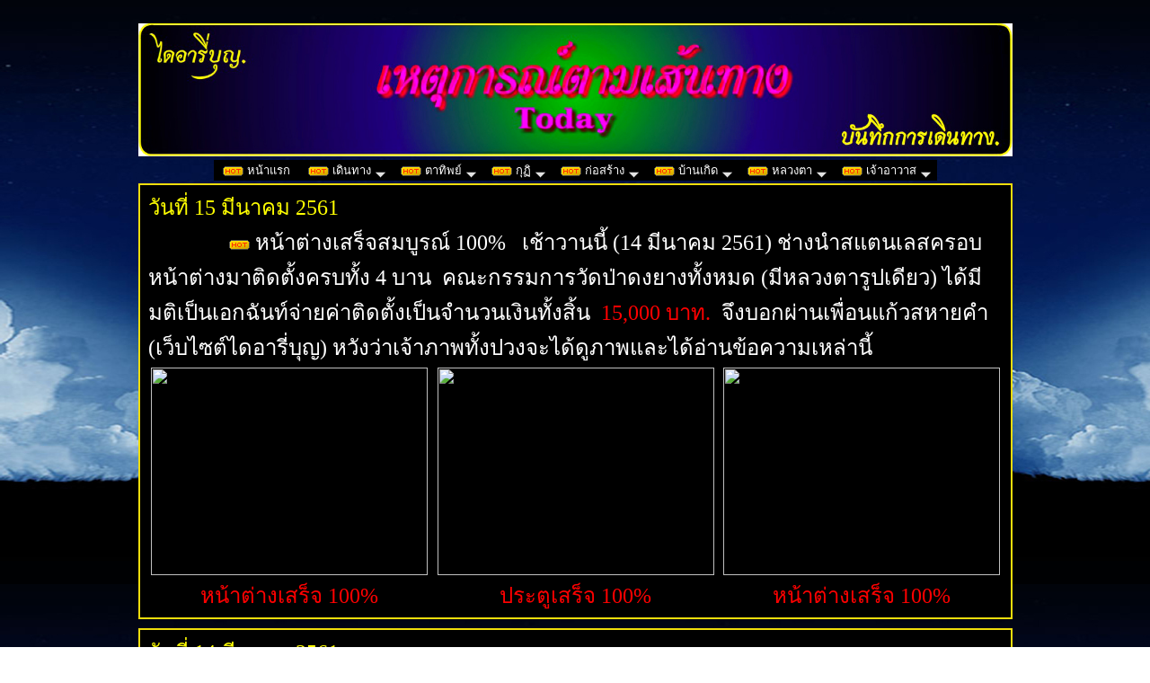

--- FILE ---
content_type: text/html; charset=tis-620
request_url: https://diaryboon.com/15032561.html
body_size: 6688
content:
<!DOCTYPE HTML PUBLIC "-//W3C//DTD HTML 4.0 Transitional//EN">
 
<html>
<head>
<TITLE>ไดอารี่บุญ หน้าต่าง-ประตู_เสร็จ100% </TITLE>

<META HTTP-EQUIV="Content-Type" CONTENT="text/html; charset=tis-620">
<META NAME="RESOURCE-TYPE" CONTENT="DOCUMENT">
<META NAME="DISTRIBUTION" CONTENT="GLOBAL">
<META NAME="AUTHOR" CONTENT="www.diaryboon.com">
<META NAME="COPYRIGHT" CONTENT="Copyright (c) 2006 by Your Name">
<META NAME="KEYWORDS" CONTENT="ไดอารี่บุญ, บันทึกการเดินทาง, นกน้อยผู้น่าสงสาร, ประสบการณ์ชีวิต, ตลอดเส้นทางสายบุญ,diary, diaryboon,, ">
<META NAME="DESCRIPTION" CONTENT="บันทึกการเดินทาง">
<META NAME="ROBOTS" CONTENT="INDEX, FOLLOW">
<META NAME="REVISIT-AFTER" CONTENT="1 DAYS">
<META NAME="RATING" CONTENT="GENERAL">
<script type="text/javascript" src="js/jquery/jquery-1.7.2.min.js"></script>
<script type="text/javascript" src="js/jquery/jquery.cookie.js"></script>
<script type="text/javascript" src="js/jquery/jquery-ui-1.8.19.min.js"></script>
<script type="text/javascript" src="js/jquery/jquery.validate.js"></script>

<link  href='css/mytheme/mytheme.css' rel='stylesheet' type='text/css'>

<link rel="stylesheet" href="css/validate.css" type="text/css" media="screen" />
<script type="text/javascript" src="js/jquery/tblthemes.js"></script>

<link rel="stylesheet" href="css/slimbox2.css" type="text/css" media="screen" />
<script type="text/javascript" src="js/jquery/slimbox2.js"></script>

<script type="text/javascript" src="js/jquery/jquery-1.3.2.min.js"></script>
<script>var j132 = jQuery.noConflict();</script>
<script type='text/javascript' src='js/menu/ddsmoothmenu.js'></script>




<style type='text/css'>P {FONT-FAMILY: Microsoft Sans Serif, Microsoft Sans Serif,Verdana,Helvetica;}
TD, TH, .BOD {FONT-FAMILY: Microsoft Sans Serif, Microsoft Sans Serif,Verdana,Helvetica; FONT-SIZE: 13px}
BODY		{FONT-FAMILY: Microsoft Sans Serif, Microsoft Sans Serif,Verdana,Helvetica; FONT-SIZE: 13px;;margin: 0px;}
TBODY		{FONT-FAMILY: Microsoft Sans Serif, Microsoft Sans Serif,Verdana,Helvetica; FONT-SIZE: 13px}
DIV	{FONT-FAMILY: Microsoft Sans Serif, Microsoft Sans Serif,Verdana,Helvetica; FONT-SIZE: 13px}
INPUT		{FONT-FAMILY: Microsoft Sans Serif, Microsoft Sans Serif,Verdana,Helvetica; FONT-SIZE: 13px}
TEXTAREA	{FONT-FAMILY: Microsoft Sans Serif, Microsoft Sans Serif,Verdana,Helvetica; FONT-SIZE: 13px}
body {scrollbar-face-color: #000000;}A:hover { color: #FF0000;}</style>




</head>

<body  background='/images/zzbakcrawAAAzzokKKK.jpg' bgcolor='#FFFFFF' text="#ffffff" link="#FFFFFF" vlink="#FFFFFF" alink="#FF0000";'>
<P align=center><TABLE style="WIDTH: 990px" cellSpacing=0 cellPadding=0 width=990><TBODY><TR><TD style="HEIGHT: 15px" height=15 vAlign=middle align=center></TD></TR><TR><TD style="WIDTH: 100%" vAlign=bottom width="100%" align=center><P align=center> <style>#menumain { width: 300px; height: 10px; padding: 0.5em;background-color : transparent;position: absolute;z-index: 9999;}</style>
<div id='menumain' class='menudrag'></div><div align="center"><table width="990" align="center" style="width: 990px;" cellSpacing="0" cellPadding="0"><tbody><tr><td width="100%" height="10" align="center" vAlign="center" style="width: 100%; height: 10px;"><font color="#ffff00"><a href="images/Mg512.jpg" rel="lightbox[a]"><font color="#ffff00"></font></a><a href="images/Mh501.jpg" rel="lightbox[a]"><font color="#ffff00"></font></a></font></td></tr><tr><td width="100%" height="10" align="center" vAlign="center" style="width: 100%; height: 10px;"><table width="977" height="150" cellSpacing="0" cellPadding="0"><tbody><tr><td align="center" vAlign="center"><p align="center"><img style="width: 973px; height: 148px;" src="images/67801.jpg"></p></td></tr></tbody></table></td></tr><tr><td width="100%" height="10" align="center" vAlign="middle" style="width: 100%; height: 10px;">
<link rel="stylesheet" type="text/css" media="all" href="css/menu/side.php?dty=4&dm=cmenu001&mpara=260|a|1|a|left|a||a|1|a|left|a|Tahoma,Microsoft Sans Serif|a|/images/Suu5001.gif|a|ffffff|a|000000|a|000000|a||a|ff0000|a|00b0f0|a||a|000000|a||a|13" />
<link rel="stylesheet" type="text/css" media="all" href="css/menu/top.php?dty=4&dm=cmenu001&mpara=260|a|1|a|left|a||a|1|a|left|a|Tahoma,Microsoft Sans Serif|a|/images/Suu5001.gif|a|ffffff|a|000000|a|000000|a||a|ff0000|a|00b0f0|a||a|000000|a||a|13" />
<script type="text/javascript">ddsmoothmenu.init({mainmenuid: "cmenu001h",orientation: 'h',classname: 'dmcmenu001',contentsource: "markup"})</script>
<table><tr><td><div  id='cmenu001h' class='dmcmenu001'><ul><li><A  HREF="index.html"  target=_top><IMG SRC="/images/Suu5001.gif" border=0 align="absMiddle"> หน้าแรก</A></li><li><A  HREF="jarec1982.html"  target=_top><IMG SRC="/images/Suu5001.gif" border=0 align="absMiddle"> เดินทาง</A><ul><li><A  HREF="07022012.html"  target=_blank><IMG SRC="/images/Suu5001.gif" border=0 align="absMiddle"> เริ่มการเกิด</A></li><li><A  HREF="ABC-XYZ.html"  target=_blank><IMG SRC="/images/Suu5001.gif" border=0 align="absMiddle"> อย่าท้อสิ</A></li></ul></li><li><A  HREF="diary2561.html"  target=_top><IMG SRC="/images/Suu5001.gif" border=0 align="absMiddle"> ตาทิพย์</A><ul><li><A  HREF="indexa.html"  target=_blank><IMG SRC="/images/Suu5001.gif" border=0 align="absMiddle"> ก่อนถึงวันนี้</A></li><li><A  HREF="11122560.html"  target=_blank><IMG SRC="/images/Suu5001.gif" border=0 align="absMiddle"> อนุสาวรีย์คนเป็น</A></li><li><A  HREF="22032560.html"  target=_blank><IMG SRC="/images/Suu5001.gif" border=0 align="absMiddle"> ปณิธานเลี้ยงชีพ</A></li><li><A  HREF="2557.html"  target=_blank><IMG SRC="/images/Suu5001.gif" border=0 align="absMiddle"> คลื่นที่ไม่กระทบฝั่ง</A></li><li><A  HREF="wwwA.html"  target=_blank><IMG SRC="/images/Suu5001.gif" border=0 align="absMiddle"> พิจารณาจึงจะรู้ได้</A></li><li><A  HREF="kijakam.html"  target=_blank><IMG SRC="/images/Suu5001.gif" border=0 align="absMiddle"> ตอบแทนพระคุณ</A></li><li><A  HREF="www.html"  target=_blank><IMG SRC="/images/Suu5001.gif" border=0 align="absMiddle"> เพื่อนแก้วสหายคำ</A></li></ul></li><li><A  HREF="15032561.html"  target=_blank><IMG SRC="/images/Suu5001.gif" border=0 align="absMiddle"> <font style="background-color: #000000">กุฏิ</font></A><ul><li><A  HREF="07032561.html"  target=_top><IMG SRC="/images/Suu5001.gif" border=0 align="absMiddle"> ทหารกล้า</A></li><li><A  HREF="20022561.html"  target=_blank><IMG SRC="/images/Suu5001.gif" border=0 align="absMiddle"> 2คน2อำเภอ</A></li><li><A  HREF="12022561.html"  target=_blank><IMG SRC="/images/Suu5001.gif" border=0 align="absMiddle"> งานปฏิบัติธรรม</A></li><li><A  HREF="03022561.html"  target=_blank><IMG SRC="/images/Suu5001.gif" border=0 align="absMiddle"> เตรียมงานประจำปี</A></li><li><A  HREF="20012561.html"  target=_blank><IMG SRC="/images/Suu5001.gif" border=0 align="absMiddle"> ทางเดินของจิต</A></li><li><A  HREF="06012561a.html"  target=_blank><IMG SRC="/images/Suu5001.gif" border=0 align="absMiddle"> ปฏิบัติธรรมข้ามปี</A></li><li><A  HREF="28122560a.html"  target=_blank><IMG SRC="/images/Suu5001.gif" border=0 align="absMiddle"> เตรียมรับปีใหม่</A></li><li><A  HREF="26122560.html"  target=_blank><IMG SRC="/images/Suu5001.gif" border=0 align="absMiddle"> อนุสาวรีย์คนเป็น</A></li><li><A  HREF="21122560.html"  target=_blank><IMG SRC="/images/Suu5001.gif" border=0 align="absMiddle"> อาหารสามจังหวัด</A></li><li><A  HREF="27062560.html"  target=_blank><IMG SRC="/images/Suu5001.gif" border=0 align="absMiddle"> ก่อนไปอินเดีย</A></li><li><A  HREF="17062560.html"  target=_blank><IMG SRC="/images/Suu5001.gif" border=0 align="absMiddle"> ดอกเห็ดบานที่หัวใจ</A></li><li><A  HREF="03062560.html"  target=_blank><IMG SRC="/images/Suu5001.gif" border=0 align="absMiddle"> หลานกราบยาย</A></li><li><A  HREF="17052560.html"  target=_blank><IMG SRC="/images/Suu5001.gif" border=0 align="absMiddle"> เตรียมงานปฏิบัติธรรม</A></li><li><A  HREF="13052560.html"  target=_blank><IMG SRC="/images/Suu5001.gif" border=0 align="absMiddle"> วิสาขบูชาที่แม่ฮ่องสอน</A></li><li><A  HREF="04A052560.html"  target=_blank><IMG SRC="/images/Suu5001.gif" border=0 align="absMiddle"> ซาเล้งบริการ</A></li><li><A  HREF="21042560.html"  target=_blank><IMG SRC="/images/Suu5001.gif" border=0 align="absMiddle"> ติดตั้งเสร็จเรียบร้อย</A><ul><li><A  HREF="20042560.html"  target=_blank><IMG SRC="/images/Suu5001.gif" border=0 align="absMiddle"> รถผ้าใบกันสาด</A></li><li><A  HREF="14042560B.html"  target=_blank><IMG SRC="/images/Suu5001.gif" border=0 align="absMiddle"> ใจดวงนี้ ที่เมืองลาว</A></li><li><A  HREF="24022560.html"  target=_blank><IMG SRC="/images/Suu5001.gif" border=0 align="absMiddle"> เตรียมตัวทำหมัน</A></li><li><A  HREF="14022560.html"  target=_blank><IMG SRC="/images/Suu5001.gif" border=0 align="absMiddle"> ทำตามสัญญา</A></li><li><A  HREF="11012560.html"  target=_blank><IMG SRC="/images/Suu5001.gif" border=0 align="absMiddle"> ถวายห้องน้ำ</A></li><li><A  HREF="08012560.html"  target=_blank><IMG SRC="/images/Suu5001.gif" border=0 align="absMiddle"> กำหนดวันถวาย</A></li><li><A  HREF="06012560.html"  target=_blank><IMG SRC="/images/Suu5001.gif" border=0 align="absMiddle"> วันสร้างความดี</A></li><li><A  HREF="03012560.html"  target=_blank><IMG SRC="/images/Suu5001.gif" border=0 align="absMiddle"> ต้อนรับปีใหม่ 2560</A></li><li><A  HREF="01122559.html"  target=_blank><IMG SRC="/images/Suu5001.gif" border=0 align="absMiddle"> ฟ้าสางที่วัดพระธาตุ</A></li><li><A  HREF="01112559.html"  target=_blank><IMG SRC="/images/Suu5001.gif" border=0 align="absMiddle"> พระอรหันต์ของลูก</A></li><li><A  HREF="03112559.html"  target=_blank><IMG SRC="/images/Suu5001.gif" border=0 align="absMiddle"> พระคุณข้าวก้นบาตร</A></li><li><A  HREF="uhav.html"  target=_blank><IMG SRC="/images/Suu5001.gif" border=0 align="absMiddle"> งูเห่าเดินทางมาถึง</A></li></ul></li></ul></li><li><A  HREF="kuteetoday.html"  target=_top><IMG SRC="/images/Suu5001.gif" border=0 align="absMiddle"> ก่อสร้าง</A><ul><li><A  HREF="kutee19102561.html"  target=_blank><IMG SRC="/images/Suu5001.gif" border=0 align="absMiddle"> กุฏิดอกแก้ว</A></li><li><A  HREF="22-23062560.html"  target=_blank><IMG SRC="/images/Suu5001.gif" border=0 align="absMiddle"> ผ้าป่าแม่ฮ่องสอน 2560</A></li><li><A  HREF="11-012560.html"  target=_blank><IMG SRC="/images/Suu5001.gif" border=0 align="absMiddle"> ภาพกุฏิเรื่อยมา</A></li><li><A  HREF="11012560.html"  target=_blank><IMG SRC="/images/Suu5001.gif" border=0 align="absMiddle"> ถวายห้องน้ำ</A></li><li><A  HREF="vassadu.html"  target=_blank><IMG SRC="/images/Suu5001.gif" border=0 align="absMiddle"> วัสดุ-สุขภัณฑ์ห้องน้ำ</A></li><li><A  HREF="26102559A.html"  target=_blank><IMG SRC="/images/Suu5001.gif" border=0 align="absMiddle"> โครงการกั้นกันฝนลมหนาว</A></li><li><A  HREF="tavai.html"  target=_blank><IMG SRC="/images/Suu5001.gif" border=0 align="absMiddle"> กำหนดวันถวายกุฎิ</A><ul><li><A  HREF="boon2016.html"  target=_blank><IMG SRC="/images/Suu5001.gif" border=0 align="absMiddle"> เจ้าภาพมุงหลังคากุฏิ</A></li><li><A  HREF="boontoboon.html"  target=_blank><IMG SRC="/images/Suu5001.gif" border=0 align="absMiddle"> จากบุญ สู่บุญ</A></li><li><A  HREF="kamtob.html"  target=_blank><IMG SRC="/images/Suu5001.gif" border=0 align="absMiddle"> คำตอบวันทำบุญฉลองกุฏิ</A></li><li><A  HREF="kutee2559.html"  target=_blank><IMG SRC="/images/Suu5001.gif" border=0 align="absMiddle"> ผ้าป่าแม่ฮ่องสอน 2559</A></li><li><A  HREF="pabakuteeA.html"  target=_blank><IMG SRC="/images/Suu5001.gif" border=0 align="absMiddle"> ผ้าป่าแม่ฮ่องสอน  2558</A></li><li><A  HREF="pabasang191.html"  target=_blank><IMG SRC="/images/Suu5001.gif" border=0 align="absMiddle"> แสงสว่างที่เกิดขึ้น 2558</A></li></ul></li></ul></li><li><A  HREF="stat2556.html"  target=_top><IMG SRC="/images/Suu5001.gif" border=0 align="absMiddle"> บ้านเกิด</A><ul><li><A  HREF="2543.html"  target=_blank><IMG SRC="/images/Suu5001.gif" border=0 align="absMiddle"> คลื่นไม่กระทบฝั่ง</A></li><li><A  HREF="08032560.html"  target=_blank><IMG SRC="/images/Suu5001.gif" border=0 align="absMiddle"> ธุดงค์ - ธุดัน</A></li><li><A  HREF="kijakam.html"  target=_blank><IMG SRC="/images/Suu5001.gif" border=0 align="absMiddle"> รวมงานปฏิบัติธรรม</A></li><li><A  HREF="India2016.html"  target=_blank><IMG SRC="/images/Suu5001.gif" border=0 align="absMiddle"> ที่ อินเดีย - เนปาล</A></li><li><A  HREF="startdavtok.html"  target=_blank><IMG SRC="/images/Suu5001.gif" border=0 align="absMiddle"> เริ่มชีวิตน้องดาวตก</A></li><li><A  HREF="10102559b.html"  target=_blank><IMG SRC="/images/Suu5001.gif" border=0 align="absMiddle"> มีอาหารกินแล้ว</A></li><li><A  HREF="yavhcon.html"  target=_blank><IMG SRC="/images/Suu5001.gif" border=0 align="absMiddle"> ค่ายเยาวชน</A><ul><li><A  HREF="28122557.html"  target=_blank><IMG SRC="/images/Suu5001.gif" border=0 align="absMiddle"> ธันวาคม 2557</A></li><li><A  HREF="26102557.html"  target=_blank><IMG SRC="/images/Suu5001.gif" border=0 align="absMiddle"> ตุลาคม 2557</A></li><li><A  HREF="21092557.html"  target=_blank><IMG SRC="/images/Suu5001.gif" border=0 align="absMiddle"> กันยายน 2557</A></li><li><A  HREF="24082557.html"  target=_blank><IMG SRC="/images/Suu5001.gif" border=0 align="absMiddle"> สิงหาคม 2557</A></li><li><A  HREF="20072557.html"  target=_blank><IMG SRC="/images/Suu5001.gif" border=0 align="absMiddle"> กรกฎาคม 2557</A></li><li><A  HREF="boyss.html"  target=_blank><IMG SRC="/images/Suu5001.gif" border=0 align="absMiddle"> มิถุนายน 2557</A></li><li><A  HREF="boyone.html"  target=_blank><IMG SRC="/images/Suu5001.gif" border=0 align="absMiddle"> พฤษภาคม 2557</A></li></ul></li></ul></li><li><A  HREF="longtas.html"  target=_top><IMG SRC="/images/Suu5001.gif" border=0 align="absMiddle"> หลวงตา</A><ul><li><A  HREF="jaitoday.html"  target=_blank><IMG SRC="/images/Suu5001.gif" border=0 align="absMiddle"> ภาษาใจ</A></li><li><A  HREF="arikan.html"  target=_blank><IMG SRC="/images/Suu5001.gif" border=0 align="absMiddle"> อยู่เพื่ออะไร</A></li><li><A  HREF="sivalai.html"  target=_blank><IMG SRC="/images/Suu5001.gif" border=0 align="absMiddle"> ความศิวิไลซ์</A></li><li><A  HREF="tavada.html"  target=_blank><IMG SRC="/images/Suu5001.gif" border=0 align="absMiddle"> เทวดากับหนอน</A></li><li><A  HREF="banmi.html"  target=_blank><IMG SRC="/images/Suu5001.gif" border=0 align="absMiddle"> ขึ้นบ้านใหม่</A></li><li><A  HREF="paywat.html"  target=_blank><IMG SRC="/images/Suu5001.gif" border=0 align="absMiddle"> มีป้ายเข้าวัดแล้ว</A><ul><li><A  HREF="look.html"  target=_blank><IMG SRC="/images/Suu5001.gif" border=0 align="absMiddle"> โลกความเป็นจริง</A></li><li><A  HREF="today.html"  target=_blank><IMG SRC="/images/Suu5001.gif" border=0 align="absMiddle"> ภาพปฏิบัติธรรม</A></li><li><A  HREF="pavana2559.html"  target=_blank><IMG SRC="/images/Suu5001.gif" border=0 align="absMiddle"> สร้างหลังคากุฏิ</A></li><li><A  HREF="teov.html"  target=_blank><IMG SRC="/images/Suu5001.gif" border=0 align="absMiddle"> หลวงพ่อท้าว</A></li><li><A  HREF="kanyanamit.html"  target=_blank><IMG SRC="/images/Suu5001.gif" border=0 align="absMiddle"> กัลยาณมิตร</A></li><li><A  HREF="longta.html"  target=_blank><IMG SRC="/images/Suu5001.gif" border=0 align="absMiddle"> หลวงตากับนกน้อย</A></li><li><A  HREF="mankong.html"  target=_blank><IMG SRC="/images/Suu5001.gif" border=0 align="absMiddle"> ความมั่งคง-ชนบท</A></li><li><A  HREF="bokhav.html"  target=_blank><IMG SRC="/images/Suu5001.gif" border=0 align="absMiddle"> คอร์ส_ม. บัวขาว</A></li><li><A  HREF="puhi.html"  target=_blank><IMG SRC="/images/Suu5001.gif" border=0 align="absMiddle"> ด้วยจิตวิญญาณ</A></li><li><A  HREF="sangkhan.html"  target=_blank><IMG SRC="/images/Suu5001.gif" border=0 align="absMiddle"> สังขารไม่เที่ยงหนอ</A></li><li><A  HREF="kunpu.html"  target=_blank><IMG SRC="/images/Suu5001.gif" border=0 align="absMiddle"> อภินิหาร - รถคุณปู่</A></li><li><A  HREF="lok3.html"  target=_blank><IMG SRC="/images/Suu5001.gif" border=0 align="absMiddle"> โลก โลก โลก</A></li></ul></li></ul></li><li><A  HREF="tojarec.html"  target=_top><IMG SRC="/images/Suu5001.gif" border=0 align="absMiddle"> เจ้าอาวาส</A><ul><li><A  HREF="longtasA1.html"  target=_blank><IMG SRC="/images/Suu5001.gif" border=0 align="absMiddle"> บุญข้ามภพข้ามชาติ</A></li><li><A  HREF="pacha.html"  target=_blank><IMG SRC="/images/Suu5001.gif" border=0 align="absMiddle"> หนึ่งคืนในป่าช้า</A></li><li><A  HREF="mit.html"  target=_blank><IMG SRC="/images/Suu5001.gif" border=0 align="absMiddle"> เพื่อนสหธรรมิก</A></li><li><A  HREF="HappyNewYear2559.html"  target=_blank><IMG SRC="/images/Suu5001.gif" border=0 align="absMiddle"> เริ่มต้นปีใหม่ 2559</A></li><li><A  HREF="2558.html"  target=_blank><IMG SRC="/images/Suu5001.gif" border=0 align="absMiddle"> ส่งท้ายปีเก่า 2558</A></li><li><A  HREF="boonkam.html"  target=_blank><IMG SRC="/images/Suu5001.gif" border=0 align="absMiddle"> บุญทำกรรมแต่ง</A><ul><li><A  HREF="indexAA.html"  target=_blank><IMG SRC="/images/Suu5001.gif" border=0 align="absMiddle"> ไม้ยูคาลิปตัส</A></li><li><A  HREF="baba.html"  target=_blank><IMG SRC="/images/Suu5001.gif" border=0 align="absMiddle"> ความหมายในภาพ</A></li><li><A  HREF="yavhcon.html"  target=_blank><IMG SRC="/images/Suu5001.gif" border=0 align="absMiddle"> งานเข้าค่ายเยาวชน</A></li><li><A  HREF="diaryboon.html"  target=_blank><IMG SRC="/images/Suu5001.gif" border=0 align="absMiddle"> ไดอารี่ บันทึกไม่ลับ</A></li><li><A  HREF="adeetcat.html"  target=_blank><IMG SRC="/images/Suu5001.gif" border=0 align="absMiddle"> พิธีศพน้องชิงดำ</A></li><li><A  HREF="newtoday.html"  target=_blank><IMG SRC="/images/Suu5001.gif" border=0 align="absMiddle"> วันเริ่มสร้างกุฏิ</A></li><li><A  HREF="tamma.html"  target=_blank><IMG SRC="/images/Suu5001.gif" border=0 align="absMiddle"> อยู่กับความจริง</A></li><li><A  HREF="vanvan.html"  target=_blank><IMG SRC="/images/Suu5001.gif" border=0 align="absMiddle"> วันวานที่ผ่านไป</A></li><li><A  HREF="index2556.html"  target=_blank><IMG SRC="/images/Suu5001.gif" border=0 align="absMiddle"> คุณข้าวก้นบาตร</A></li><li><A  HREF="pharom2556.html"  target=_blank><IMG SRC="/images/Suu5001.gif" border=0 align="absMiddle"> หลวงตาบุญร่วม</A></li><li><A  HREF="aklun.html"  target=_blank><IMG SRC="/images/Suu5001.gif" border=0 align="absMiddle"> คลื่นที่ไม่กระทบฝั่ง</A></li><li><A  HREF="pravad.html"  target=_blank><IMG SRC="/images/Suu5001.gif" border=0 align="absMiddle"> ประวัติวัดป่าดงยาง</A></li></ul></li></ul></li></ul></div></td></tr></table></td></tr><tr><td width="100%" height="10" align="center" vAlign="middle" style="width: 100%; height: 10px;"><table style="border: 2px solid rgb(240, 221, 12); width: 973px; height: 75px; background-repeat: repeat-y; background-color: rgb(0, 0, 0);" cellSpacing="0" cellPadding="0"><tbody><tr><td align="center" vAlign="center"><table width="950" style="width: 950px;" cellSpacing="0" cellPadding="0"><tbody><tr><td align="center" vAlign="middle" style="width: 100%; height: 5px;"></td></tr><tr><td width="100%" height="10" align="center" vAlign="middle" style="width: 100%; height: 10px;"><p align="left"><font color="#ffff00" face="DilleniaUPC" size="5">วันที่&nbsp;15 มีนาคม 2561</font></p></td></tr><tr><td width="100%" height="10" align="center" vAlign="middle" style="width: 100%; height: 10px;"><p align="left"><font face="DilleniaUPC"><font color="#ffffff" size="5">&nbsp;&nbsp;&nbsp;&nbsp;&nbsp;&nbsp;&nbsp;&nbsp;&nbsp;&nbsp;&nbsp;&nbsp;&nbsp;&nbsp; <img width="23" height="11" src="https://diaryboon.com/images/Mk701.gif">&nbsp;หน้าต่างเสร็จสมบูรณ์ 100%&nbsp; &nbsp;เช้า<font color="#ffffff">วานนี้ (<font face="DilleniaUPC" size="5">14 มีนาคม 2561)</font></font><font color="#ffffff"><font face="DilleniaUPC" size="5"> ช่างนำสแตนเลสครอบหน้าต่างมาติดตั้งครบทั้ง 4 บาน&nbsp; คณะกรรมการวัดป่าดงยางทั้งหมด (มีหลวงตารูปเดียว) ได้มีมติเป็นเอกฉันท์จ่ายค่าติดตั้งเป็นจำนวนเงินทั้งสิ้น&nbsp; <font color="#ff0000">15,000 บาท.</font>&nbsp; จึงบอกผ่านเพื่อนแก้วสหายคำ (เว็บไซต์ไดอารี่บุญ) หวังว่าเจ้าภาพทั้งปวงจะได้ดูภาพและได้อ่านข้อความเหล่านี้</font></font></font></font></p></td></tr><tr><td align="center" vAlign="middle" style="width: 100%; height: 3px;"></td></tr><tr><td align="center" vAlign="middle" style="width: 100%; height: 10px;"><table width="100%" style="width: 100%;" cellSpacing="0" cellPadding="0"><tbody><tr><td align="center" vAlign="middle" style="width: 33%; height: 10px;"><a href="https://diaryboon.cloudth.win/thtimages/Zk404.jpg" rel="lightbox[a]"><img style="width: 308px; height: 231px;" src="https://diaryboon.cloudth.win/thtimages/Zk404.jpg"></a><a href="images/Mh201.jpg" rel="lightbox[a]"></a></td><td align="center" vAlign="middle" style="width: 34%; height: 174px;"><a href="https://diaryboon.cloudth.win/thtimages/J07_2561_03/70k05.jpg" rel="lightbox[a]"></a><a href="https://diaryboon.cloudth.win/thtimages/Zk405.jpg" rel="lightbox[a]"><img style="width: 308px; height: 231px;" src="https://diaryboon.cloudth.win/thtimages/Zk405.jpg"></a><a href="images/Mh202.jpg" rel="lightbox[a]"></a></td><td align="center" vAlign="middle" style="width: 33%; height: 10px;"><a href="https://diaryboon.cloudth.win/thtimages/J07_2561_03/70k06.jpg" rel="lightbox[a]"></a><a href="https://diaryboon.cloudth.win/thtimages/Zk406.jpg" rel="lightbox[a]"><img style="width: 308px; height: 231px;" src="https://diaryboon.cloudth.win/thtimages/Zk406.jpg"></a><a href="images/Mh203.jpg" rel="lightbox[a]"></a></td></tr><tr><td align="center" vAlign="middle" style="width: 33%; height: 3px;"></td><td align="center" vAlign="middle" style="width: 34%; height: 3px;"></td><td align="center" vAlign="middle" style="width: 33%; height: 3px;"></td></tr><tr><td align="center" vAlign="middle" style="width: 33%; height: 5px;"><font color="#ff0000" face="DilleniaUPC" size="5">หน้าต่างเสร็จ 100%</font></td><td align="center" vAlign="middle" style="width: 34%; height: 5px;"><font color="#ff0000" face="DilleniaUPC" size="5">ประตูเสร็จ 100%</font></td><td align="center" vAlign="middle" style="width: 33%; height: 5px;"><font color="#ff0000" face="DilleniaUPC" size="5">หน้าต่างเสร็จ 100%</font></td></tr></tbody></table></td></tr><tr><td align="center" vAlign="middle" style="width: 100%; height: 5px;"></td></tr></tbody></table></td></tr></tbody></table></td></tr><tr><td width="100%" height="10" align="center" vAlign="middle" style="width: 100%; height: 10px;"></td></tr><tr><td width="100%" height="10" align="center" vAlign="middle" style="width: 100%; height: 10px;"><table style="border: 2px solid rgb(240, 221, 12); width: 973px; height: 75px; background-repeat: repeat-y; background-color: rgb(0, 0, 0);" cellSpacing="0" cellPadding="0"><tbody><tr><td align="center" vAlign="center"><table width="950" style="width: 950px;" cellSpacing="0" cellPadding="0"><tbody><tr><td align="center" vAlign="middle" style="width: 100%; height: 5px;"></td></tr><tr><td width="100%" height="10" align="center" vAlign="middle" style="width: 100%; height: 10px;"><p align="left"><font color="#ffff00" face="DilleniaUPC" size="5">วันที่&nbsp;14 มีนาคม 2561</font></p></td></tr><tr><td width="100%" height="10" align="center" vAlign="middle" style="width: 100%; height: 10px;"><font face="DilleniaUPC"><font color="#ffffff" size="5"><p align="left"><font face="DilleniaUPC"><font color="#ffffff" size="5">&nbsp;&nbsp;&nbsp;&nbsp;&nbsp;&nbsp;&nbsp;&nbsp;&nbsp;&nbsp;&nbsp;&nbsp;&nbsp;&nbsp; <img width="23" height="11" src="https://diaryboon.com/images/Mk701.gif">&nbsp;คุณหมอเพื่อสุขภาพ (คุณหมออำไพ)&nbsp; &nbsp;บ่ายวานนี้<font color="#ffffff"> (<font face="DilleniaUPC" size="5">14 มีนาคม 2561) ได้รับพัสดุ <font color="#ffff00">"เพื่อสุขภาพอนามัยที่ดีขึ้น"</font>&nbsp; ในกล่องประกอบด้วยธัญพืชสำหรับพระ, อาหารแมว, และแผ่น CD คู่มือ (เคล็ดลับ) บริหารร่างกาย.</font></font></font></font></p></font></font></td></tr><tr><td align="center" vAlign="middle" style="width: 100%; height: 3px;"></td></tr><tr><td align="center" vAlign="middle" style="width: 100%; height: 10px;"><table width="100%" style="width: 100%;" cellSpacing="0" cellPadding="0"><tbody><tr><td align="center" vAlign="middle" style="width: 33%; height: 10px;"><a href="https://diaryboon.cloudth.win/thtimages/J07_2561_03/70m31.jpg" rel="lightbox[a]"></a><a href="https://diaryboon.cloudth.win/thtimages/Zk407.jpg" rel="lightbox[a]"><img style="width: 308px; height: 231px;" src="https://diaryboon.cloudth.win/thtimages/Zk407.jpg"></a><a href="images/Mh201.jpg" rel="lightbox[a]"></a></td><td align="center" vAlign="middle" style="width: 34%; height: 174px;"><a href="https://diaryboon.cloudth.win/thtimages/J07_2561_03/70k02.jpg" rel="lightbox[a]"></a><a href="https://diaryboon.cloudth.win/thtimages/Zk408.jpg" rel="lightbox[a]"><img style="width: 308px; height: 231px;" src="https://diaryboon.cloudth.win/thtimages/Zk408.jpg"></a><a href="images/Mh202.jpg" rel="lightbox[a]"></a></td><td align="center" vAlign="middle" style="width: 33%; height: 10px;"><table width="308" height="231" style="background-color: rgb(0, 176, 80);" cellSpacing="0" cellPadding="0"><tbody><tr><td><p align="center"><a href="https://diaryboon.cloudth.win/thtimages/Zk409.jpg" rel="lightbox[a]"><img style="width: 193px; height: 227px;" src="https://diaryboon.cloudth.win/thtimages/Zk409.jpg"></a><a href="https://diaryboon.cloudth.win/thtimages/J07_2561_03/70k03.jpg" rel="lightbox[a]"></a></p></td></tr></tbody></table><a href="images/Mh203.jpg" rel="lightbox[a]"></a></td></tr><tr><td align="center" vAlign="middle" style="width: 33%; height: 3px;"></td><td align="center" vAlign="middle" style="width: 34%; height: 3px;"></td><td align="center" vAlign="middle" style="width: 33%; height: 3px;"></td></tr><tr><td align="center" vAlign="middle" style="width: 33%; height: 5px;"><font color="#ff0000" face="DilleniaUPC" size="5">กล่องธัญพืช</font></td><td align="center" vAlign="middle" style="width: 34%; height: 5px;"><font color="#ff0000" face="DilleniaUPC" size="5">เพื่อสุขภาพ</font></td><td align="center" vAlign="middle" style="width: 33%; height: 5px;"><font color="#ff0000" face="DilleniaUPC" size="5">คุณหมออำไพ</font></td></tr></tbody></table></td></tr><tr><td align="center" vAlign="middle" style="width: 100%; height: 5px;"></td></tr></tbody></table></td></tr></tbody></table></td></tr><tr><td align="center" vAlign="middle" style="width: 100%; height: 10px;"></td></tr><tr><td align="center" vAlign="middle" style="width: 100%; height: 10px;"><table style="border: 2px solid rgb(240, 221, 12); width: 973px; height: 75px; background-repeat: repeat-y; background-color: rgb(0, 0, 0);" cellSpacing="0" cellPadding="0"><tbody><tr><td align="center" vAlign="center"><table width="950" style="width: 950px;" cellSpacing="0" cellPadding="0"><tbody><tr><td align="center" vAlign="middle" style="width: 100%; height: 5px;"></td></tr><tr><td width="100%" height="10" align="center" vAlign="middle" style="width: 100%; height: 10px;"><p align="left"><font color="#ffff00" face="DilleniaUPC" size="5">วันที่&nbsp;13 มีนาคม 2561<font color="#ffffff">_ฟ้าทะลายโจร</font></font></p></td></tr><tr><td width="100%" height="10" align="center" vAlign="middle" style="width: 100%; height: 10px;"><font face="DilleniaUPC"><font color="#ffffff" size="5"><p align="left"><font face="DilleniaUPC"><font color="#ffffff" size="5">&nbsp;&nbsp;&nbsp;&nbsp;&nbsp;&nbsp;&nbsp;&nbsp;&nbsp;&nbsp;&nbsp;&nbsp;&nbsp;&nbsp; <img width="23" height="11" src="https://diaryboon.com/images/Mk701.gif">&nbsp;บ่ายวันนี้ได้รับพัสดุส่งมาจากกรุงเทพฯ &nbsp;เมื่อเปิดกล่องดูจึงรู้ว่าเป็น <font color="#ffff00">"ยาผู้ชนะโจร"</font>&nbsp; โดยคุณยายประเทือง แม่ศีลแห่งวัดปลายดอย (วัดพระธาตุดอยกองมู) จ.แม่ฮ่องสอน ดำเนินการส่งมาอีกครั้งหนึ่ง ยาขนานนี้เป็นที่พึ่งอย่างยิ่งตลอดห้าเดือนเต็มบนแดนพุทธภูมิ</font></font></p></font></font></td></tr><tr><td align="center" vAlign="middle" style="width: 100%; height: 3px;"></td></tr><tr><td align="center" vAlign="middle" style="width: 100%; height: 10px;"><table width="100%" style="width: 100%;" cellSpacing="0" cellPadding="0"><tbody><tr><td align="center" vAlign="middle" style="width: 33%; height: 10px;"><a href="https://diaryboon.cloudth.win/thtimages/J07_2561_03/70m20aaa.jpg" rel="lightbox[a]"></a><a href="https://diaryboon.cloudth.win/thtimages/Zk301.jpg" rel="lightbox[a]"><img style="width: 308px; height: 231px;" src="https://diaryboon.cloudth.win/thtimages/Zk301.jpg"></a><a href="images/Mh201.jpg" rel="lightbox[a]"></a></td><td align="center" vAlign="middle" style="width: 34%; height: 174px;"><a href="https://diaryboon.cloudth.win/thtimages/J07_2561_03/70m26.jpg" rel="lightbox[a]"></a><a href="https://diaryboon.cloudth.win/thtimages/Zk302.jpg" rel="lightbox[a]"><img style="width: 308px; height: 231px;" src="https://diaryboon.cloudth.win/thtimages/Zk302.jpg"></a><a href="images/Mh202.jpg" rel="lightbox[a]"></a></td><td align="center" vAlign="middle" style="width: 33%; height: 10px;"><a href="https://diaryboon.cloudth.win/thtimages/J07_2561_03/70m25.jpg" rel="lightbox[a]"></a><a href="https://diaryboon.cloudth.win/thtimages/Zk303.jpg" rel="lightbox[a]"><img style="width: 308px; height: 231px;" src="https://diaryboon.cloudth.win/thtimages/Zk303.jpg"></a><a href="images/Mh203.jpg" rel="lightbox[a]"></a></td></tr><tr><td align="center" vAlign="middle" style="width: 33%; height: 3px;"></td><td align="center" vAlign="middle" style="width: 34%; height: 3px;"></td><td align="center" vAlign="middle" style="width: 33%; height: 3px;"></td></tr><tr><td align="center" vAlign="middle" style="width: 33%; height: 5px;"><font color="#ff0000" face="DilleniaUPC" size="5">ถึงวัดบ่ายวันนี้</font></td><td align="center" vAlign="middle" style="width: 34%; height: 5px;"><font color="#ff0000" face="DilleniaUPC" size="5">ยาผู้ชนะโจร</font></td><td align="center" vAlign="middle" style="width: 33%; height: 5px;"><font color="#ff0000" face="DilleniaUPC" size="5">คุณยายประเทือง</font></td></tr></tbody></table></td></tr><tr><td align="center" vAlign="middle" style="width: 100%; height: 5px;"></td></tr></tbody></table></td></tr></tbody></table></td></tr><tr><td align="center" vAlign="middle" style="width: 100%; height: 10px;"></td></tr><tr><td align="center" vAlign="middle" style="width: 100%; height: 10px;"><table style="border: 2px solid rgb(240, 221, 12); width: 973px; height: 75px; background-repeat: repeat-y; background-color: rgb(0, 0, 0);" cellSpacing="0" cellPadding="0"><tbody><tr><td align="center" vAlign="center"><table width="950" style="width: 950px;" cellSpacing="0" cellPadding="0"><tbody><tr><td align="center" vAlign="middle" style="width: 100%; height: 5px;"></td></tr><tr><td width="100%" height="10" align="center" vAlign="middle" style="width: 100%; height: 10px;"><p align="left"><font color="#ffff00" face="DilleniaUPC" size="5">วันที่&nbsp;12 มีนาคม 2561</font></p></td></tr><tr><td width="100%" height="10" align="center" vAlign="middle" style="width: 100%; height: 10px;"><font face="DilleniaUPC"><font color="#ffffff" size="5"><p align="left"><font face="DilleniaUPC"><font color="#ffffff" size="5">&nbsp;&nbsp;&nbsp;&nbsp;&nbsp;&nbsp;&nbsp;&nbsp;&nbsp;&nbsp;&nbsp;&nbsp;&nbsp;&nbsp; <img width="23" height="11" src="https://diaryboon.com/images/Mk701.gif">&nbsp;<a href="20022561.html" target="_blank">ช่างไฟสองหนุมสองอำเภอครั้งที่ผ่านมา</a>&nbsp; ครั้งนี้เดินทางมา 4 คนด้วยกัน &nbsp;ถึงวัดแล้วเริ่มทำงานเวลาผ่านไปจนถึงเวลาอาหารเที่ยง&nbsp; จึงเห็นความตั้งใจ, ความรอบคอบ, กับการทำบุญในครั้งนี้ เพราะเค้าทั้งหลายพากันห่อข้าวใส่ภาชนะ (กระบุง) ตามในภาพ&nbsp; จนถึงเวลาสามทุ่มกว่าจึงพากันรับประทานอาหารเย็นอีกครั้ง ใช้เวลาฟังธรรมเรื่อง <font color="#ffff00">"อานิสงส์ของการปฏิบัติ"</font> จนถึงเวลา 22.03 น. หนุ่มช่างไฟทั้งสี่คนจึงเดินทางกลับสู่บ้านของตน ต้องใช้เวลาไปส่งเพื่อนฯทั้งหลายกว่าจะเรียบร้อยทุกคนคงถึงบ้านห้าทุ่มกว่าแน่นอน (ดูภาพเพิ่มเติม ให้คลิกที่ภาพ)</font></font></p></font></font></td></tr><tr><td align="center" vAlign="middle" style="width: 100%; height: 3px;"></td></tr><tr><td align="center" vAlign="middle" style="width: 100%; height: 10px;"><table width="100%" style="width: 100%;" cellSpacing="0" cellPadding="0"><tbody><tr><td align="center" vAlign="middle" style="width: 33%; height: 10px;"><a href="https://diaryboon.cloudth.win/thtimages/J07_2561_03/70m21.jpg" rel="lightbox[a]"></a><a href="https://diaryboon.cloudth.win/thtimages/Zk304.jpg" rel="lightbox[a]"><img style="width: 308px; height: 231px;" src="https://diaryboon.cloudth.win/thtimages/Zk304.jpg"></a><a href="images/Mh201.jpg" rel="lightbox[a]"></a></td><td align="center" vAlign="middle" style="width: 34%; height: 174px;"><a href="https://diaryboon.cloudth.win/thtimages/J07_2561_03/70m22.jpg" rel="lightbox[a]"></a><a href="https://diaryboon.cloudth.win/thtimages/Zk305.jpg" rel="lightbox[a]"><img style="width: 308px; height: 231px;" src="https://diaryboon.cloudth.win/thtimages/Zk305.jpg"></a><a href="images/Mh202.jpg" rel="lightbox[a]"></a></td><td align="center" vAlign="middle" style="width: 33%; height: 10px;"><a href="https://diaryboon.cloudth.win/thtimages/J07_2561_03/70m23.jpg" rel="lightbox[a]"></a><a href="https://diaryboon.cloudth.win/thtimages/Zk306.jpg" rel="lightbox[a]"><img style="width: 308px; height: 231px;" src="https://diaryboon.cloudth.win/thtimages/Zk306.jpg"></a><a href="images/Mh203.jpg" rel="lightbox[a]"></a></td></tr><tr><td align="center" vAlign="middle" style="width: 33%; height: 3px;"></td><td align="center" vAlign="middle" style="width: 34%; height: 3px;"></td><td align="center" vAlign="middle" style="width: 33%; height: 3px;"></td></tr><tr><td align="center" vAlign="middle" style="width: 33%; height: 5px;"><font color="#ff0000" face="DilleniaUPC" size="5">ช่างห่อข้าวมาด้วย</font></td><td align="center" vAlign="middle" style="width: 34%; height: 5px;"><font color="#ff0000" face="DilleniaUPC" size="5">ฟังธรรมก่อนกลับบ้าน</font></td><td align="center" vAlign="middle" style="width: 33%; height: 5px;"><font color="#ff0000" face="DilleniaUPC" size="5">ไม่รุงรังอีกแล้ว</font></td></tr></tbody></table></td></tr><tr><td width="100%" height="10" align="center" vAlign="middle" style="width: 100%; height: 10px;"><p align="left"><font face="DilleniaUPC"><font color="#ffffff" size="5">&nbsp;&nbsp;&nbsp;&nbsp;&nbsp;&nbsp;&nbsp;&nbsp;&nbsp;&nbsp;&nbsp;&nbsp;&nbsp;&nbsp; <img width="23" height="11" src="https://diaryboon.com/images/Mk701.gif">&nbsp;<font color="#ffff00">"หนุ่มฯทั้งสี่คนนี้ขอรับค่าแรงเป็นบุญเพียงอย่างเดียวเท่านั้น"</font>&nbsp; ยุคปัจจุบัน ในสังคมเช่นนี้ไม่น่าเชื่อว่าจะได้พบกับบุคคล&nbsp; และเหตุการณ์อันน่าทึ่งเช่นนี้&nbsp; ไฟฟ้าที่วัดป่าดงยางวันนี้ สามารถเปิดด้วยสวิตซ์ไฟได้แล้ว&nbsp; ต่างจากเมื่อก่อนต้องเสียบปลั๊กอย่างเดียว สายไฟก็มีความเรียบร้อย ไม่รกรุงรังอีกต่อไป.</font></font></p></td></tr><tr><td align="center" vAlign="middle" style="width: 100%; height: 5px;"></td></tr></tbody></table></td></tr></tbody></table></td></tr><tr><td align="center" vAlign="middle" style="width: 100%; height: 10px;"></td></tr><tr><td align="center" vAlign="middle" style="width: 100%; height: 10px;"><table style="border: 2px solid rgb(240, 221, 12); width: 973px; height: 75px; background-repeat: repeat-y; background-color: rgb(0, 0, 0);" cellSpacing="0" cellPadding="0"><tbody><tr><td align="center" vAlign="center"><table width="950" style="width: 950px;" cellSpacing="0" cellPadding="0"><tbody><tr><td align="center" vAlign="middle" style="width: 100%; height: 5px;"></td></tr><tr><td width="100%" height="10" align="center" vAlign="middle" style="width: 100%; height: 10px;"><p align="left"><font color="#ffff00" face="DilleniaUPC" size="5">วันที่&nbsp;10 มีนาคม 2561</font></p></td></tr><tr><td width="100%" height="10" align="center" vAlign="middle" style="width: 100%; height: 10px;"><p align="left"><font face="DilleniaUPC"><font color="#ffffff" size="5">&nbsp;&nbsp;&nbsp;&nbsp;&nbsp;&nbsp;&nbsp;&nbsp;&nbsp;&nbsp;&nbsp;&nbsp;&nbsp;&nbsp; <img width="23" height="11" src="https://diaryboon.com/images/Mk701.gif">&nbsp;ประตูและมุ้งลวดที่เสร็จสมบูรณ์ 100%&nbsp; </font><font color="#ffffff" size="5">&nbsp;วันนี้ช่างมาติดตั้งมุ้งลวดรางแขวนประตู ตามที่ได้นัดหมายไว้&nbsp; &nbsp;แต่ที่แปลกคือมีลูกกุญแจสำหรับล็อคด้านนอก&nbsp;&nbsp;ด้านในมีล็อคตามปกติ&nbsp; ด้วยเห็นความประณีตของการทำงาน จึงให้ช่างช่วยเก็บงานภายในห้อง ตามมุมต่างฯทั้งด้านบนและด้านล่าง&nbsp;วันนี้ได้จ่ายค่าติดตั้งมุ้งลวด 7,000 บาท เก็บงานภายใน 600 บาท&nbsp;&nbsp; รวมวันนี้จ่ายทั้งสิ้น&nbsp;<font color="#ff0000"> 7,600 บาท</font><font color="#ffffff">&nbsp; จึงบอกผ่านเพื่อนแก้วสหายคำ (เว็บไซต์ไดอารี่บุญ) หวังว่าเจ้าภาพทั้งปวงจะได้ดูภาพและได้อ่านข้อความเหล่านี้&nbsp; &nbsp;<a href="diary2561.html" target="_blank">ภาพและรายชื่อเจ้าภาพ</a></font></font></font></p></td></tr><tr><td align="center" vAlign="middle" style="width: 100%; height: 3px;"></td></tr><tr><td align="center" vAlign="middle" style="width: 100%; height: 10px;"><table width="100%" style="width: 100%;" cellSpacing="0" cellPadding="0"><tbody><tr><td align="center" vAlign="middle" style="width: 33%; height: 10px;"><a href="https://diaryboon.cloudth.win/thtimages/J07_2561_03/70m12.jpg" rel="lightbox[a]"></a><a href="https://diaryboon.cloudth.win/thtimages/Zk307A.jpg" rel="lightbox[a]"><img style="width: 308px; height: 231px;" src="https://diaryboon.cloudth.win/thtimages/Zk307.jpg"></a><a href="images/Mh201.jpg" rel="lightbox[a]"></a></td><td align="center" vAlign="middle" style="width: 34%; height: 174px;"><a href="https://diaryboon.cloudth.win/thtimages/J07_2561_03/70m13.jpg" rel="lightbox[a]"></a><a href="https://diaryboon.cloudth.win/thtimages/Zk308.jpg" rel="lightbox[a]"><img style="width: 308px; height: 231px;" src="https://diaryboon.cloudth.win/thtimages/Zk308.jpg"></a><a href="images/Mh202.jpg" rel="lightbox[a]"></a></td><td align="center" vAlign="middle" style="width: 33%; height: 10px;"><a href="https://diaryboon.cloudth.win/thtimages/J07_2561_03/70m14.jpg" rel="lightbox[a]"></a><a href="https://diaryboon.cloudth.win/thtimages/Zk309A.jpg" rel="lightbox[a]"><img style="width: 308px; height: 231px;" src="https://diaryboon.cloudth.win/thtimages/Zk309.jpg"></a><a href="images/Mh203.jpg" rel="lightbox[a]"></a></td></tr><tr><td align="center" vAlign="middle" style="width: 33%; height: 3px;"></td><td align="center" vAlign="middle" style="width: 34%; height: 3px;"></td><td align="center" vAlign="middle" style="width: 33%; height: 3px;"></td></tr><tr><td align="center" vAlign="middle" style="width: 33%; height: 5px;"><font color="#ff0000" face="DilleniaUPC" size="5">ช่างทำงาน</font></td><td align="center" vAlign="middle" style="width: 34%; height: 5px;"><font color="#ff0000" face="DilleniaUPC" size="5">มุ้งลวดภายใน</font></td><td align="center" vAlign="middle" style="width: 33%; height: 5px;"><font color="#ff0000" face="DilleniaUPC" size="5">ประตูภายนอก</font></td></tr></tbody></table></td></tr><tr><td align="center" vAlign="middle" style="width: 100%; height: 10px;"><font face="DilleniaUPC"><font color="#ffff00" size="5"><p align="center"><font face="DilleniaUPC"><font color="#ffffff" size="5">หวังว่างู, แมลงป่อง, ตะขาบ, มด, ยุง, แมลงชนิดต่างฯ, จะไม่สามารถผ่านประตู - มุ้งลวด&nbsp; เข้ามาในกุฏิได้ (เพราะพวกเค้าไม่มีลูกกุญแจ)</font></font></p></font></font></td></tr><tr><td align="center" vAlign="middle" style="width: 100%; height: 5px;"></td></tr></tbody></table></td></tr></tbody></table></td></tr><tr><td align="center" vAlign="middle" style="width: 100%; height: 10px;"></td></tr><tr><td align="center" vAlign="middle" style="width: 100%; height: 10px;"><table style="border: 2px solid rgb(240, 221, 12); width: 973px; height: 75px; background-repeat: repeat-y; background-color: rgb(0, 0, 0);" cellSpacing="0" cellPadding="0"><tbody><tr><td align="center" vAlign="center"><table width="950" style="width: 950px;" cellSpacing="0" cellPadding="0"><tbody><tr><td align="center" vAlign="middle" style="width: 100%; height: 5px;"></td></tr><tr><td align="center" vAlign="middle" style="width: 100%; height: 5px;"><table width="100%" height="50" cellSpacing="0" cellPadding="0"><tbody><tr><td align="center" vAlign="middle" style="width: 25%; height: 10px;"><table width="250" height="140" cellSpacing="0" cellPadding="0"><tbody><tr><td><p align="center"><a href="11-012560.html" target="_blank"><img style="width: 250px; height: 140px;" src="https://diaryboon.com/images/MDz108.jpg"></a></p></td></tr></tbody></table></td><td align="center" vAlign="middle"><p align="center">&nbsp;</p><table width="680" height="10" cellSpacing="0" cellPadding="0"><tbody><tr><td><font color="#ffff00" face="DilleniaUPC" size="5">ภาพเริ่มวันที่&nbsp;11 มกราคม 2560</font></td></tr><tr><td><p align="left">&nbsp;&nbsp;&nbsp;&nbsp;&nbsp;&nbsp;&nbsp;&nbsp; <img src="https://diaryboon.com/images/Mg001.gif"><font color="#ffffff" face="DilleniaUPC"><font size="5">&nbsp;</font><a href="11-012560.html" target="_blank"><font face="DilleniaUPC" size="5">เริ่มภาพกุฏิและรายชื่อเจ้าภาพ</font></a></font></p></td></tr></tbody></table><p align="center">&nbsp;</p></td></tr></tbody></table></td></tr><tr><td align="center" vAlign="middle" style="width: 100%; height: 5px;"></td></tr><tr><td align="center" vAlign="middle" style="width: 100%; height: 5px;"><hr id="null"></td></tr><tr><td align="center" vAlign="middle" style="width: 100%; height: 5px;"></td></tr><tr><td width="100%" height="10" align="center" vAlign="middle" style="width: 100%; height: 10px;"><table width="100%" height="50" cellSpacing="0" cellPadding="0"><tbody><tr><td align="center" vAlign="middle" style="width: 25%; height: 10px;"><table width="250" height="140" cellSpacing="0" cellPadding="0"><tbody><tr><td><p align="center"><a href="11012560.html" target="_blank"><img style="width: 250px; height: 140px;" src="https://diaryboon.com/images/MDz107.jpg"></a></p></td></tr></tbody></table></td><td align="center" vAlign="middle"><p align="center">&nbsp;</p><table width="680" height="10" cellSpacing="0" cellPadding="0"><tbody><tr><td><font color="#ffff00" face="DilleniaUPC" size="5">วันที่ 10 มกราคม 2560</font></td></tr><tr><td><p align="left">&nbsp;&nbsp;&nbsp;&nbsp;&nbsp;&nbsp;&nbsp;&nbsp; <img src="https://diaryboon.com/images/Mg001.gif"><font color="#ffffff" face="DilleniaUPC"><font size="5">&nbsp;</font><a href="11012560.html" target="_blank"><font face="DilleniaUPC" size="5">ถวายห้องน้ำ - ภาพและรายชื่อเจ้าภาพ</font></a></font></p></td></tr></tbody></table><p align="center">&nbsp;</p></td></tr></tbody></table></td></tr><tr><td align="center" vAlign="middle" style="width: 100%; height: 5px;"></td></tr><tr><td align="center" vAlign="middle" style="width: 100%; height: 5px;"><hr id="null"></td></tr><tr><td align="center" vAlign="middle" style="width: 100%; height: 5px;"></td></tr><tr><td width="100%" height="10" align="center" vAlign="middle" style="width: 100%; height: 10px;"><table width="100%" height="50" cellSpacing="0" cellPadding="0"><tbody><tr><td align="center" vAlign="middle" style="width: 25%; height: 10px;"><table width="250" height="140" cellSpacing="0" cellPadding="0"><tbody><tr><td><p align="center"><a href="vassadu.html" target="_blank"><img style="width: 250px; height: 140px;" src="https://diaryboon.com/images/MDz106.jpg"></a></p></td></tr></tbody></table></td><td align="center" vAlign="middle"><p align="center">&nbsp;</p><table width="680" height="10" cellSpacing="0" cellPadding="0"><tbody><tr><td><font color="#ffff00" face="DilleniaUPC" size="5">เริ่มวันที่ 17 ธันวาคม 2559</font></td></tr><tr><td><p align="left">&nbsp;&nbsp;&nbsp;&nbsp;&nbsp;&nbsp;&nbsp;&nbsp; <img src="https://diaryboon.com/images/Mg001.gif"><font color="#ffffff" face="DilleniaUPC"><font size="5">&nbsp;</font><a href="vassadu.html" target="_blank"><font face="DilleniaUPC" size="5">เริ่มสร้าง - วัสดุ - สุขภัณฑ์ห้องน้ำ</font></a></font></p></td></tr></tbody></table><p align="center">&nbsp;</p></td></tr></tbody></table></td></tr><tr><td align="center" vAlign="middle" style="width: 100%; height: 5px;"></td></tr><tr><td align="center" vAlign="middle" style="width: 100%; height: 5px;"><hr id="null"></td></tr><tr><td align="center" vAlign="middle" style="width: 100%; height: 5px;"></td></tr><tr><td align="center" vAlign="middle" style="width: 100%; height: 10px;"><table width="100%" height="50" cellSpacing="0" cellPadding="0"><tbody><tr><td align="center" vAlign="middle" style="width: 25%; height: 10px;"><table width="250" height="140" cellSpacing="0" cellPadding="0"><tbody><tr><td><p align="center"><a href="sukha.html" target="_blank"><img style="width: 250px; height: 140px;" src="https://diaryboon.com/images/MDz103.jpg"></a></p></td></tr></tbody></table></td><td align="center" vAlign="middle"><p align="center">&nbsp;</p><table width="680" height="10" cellSpacing="0" cellPadding="0"><tbody><tr><td><font color="#ffff00" face="DilleniaUPC" size="5">เริ่มวันที่&nbsp;26 ตุลาคม 2559</font></td></tr><tr><td><p align="left">&nbsp;&nbsp;&nbsp;&nbsp;&nbsp;&nbsp;&nbsp;&nbsp; <img src="https://diaryboon.com/images/Mg001.gif"><font color="#ffffff" face="DilleniaUPC"><font size="5">&nbsp;</font><a href="sukha.html" target="_blank"><font face="DilleniaUPC" size="5">ภาพและรายชื่อเจ้าภาพ - สร้างห้องน้ำ</font></a></font></p></td></tr></tbody></table><p align="center">&nbsp;</p></td></tr></tbody></table></td></tr><tr><td align="center" vAlign="middle" style="width: 100%; height: 5px;"></td></tr><tr><td align="center" vAlign="middle" style="width: 100%; height: 5px;"><hr id="null"></td></tr><tr><td align="center" vAlign="middle" style="width: 100%; height: 5px;"></td></tr><tr><td align="center" vAlign="middle" style="width: 100%; height: 10px;"><table width="100%" height="50" cellSpacing="0" cellPadding="0"><tbody><tr><td align="center" vAlign="middle" style="width: 25%; height: 10px;"><table width="250" height="140" cellSpacing="0" cellPadding="0"><tbody><tr><td><p align="center"><a href="26102559A.html" target="_blank"><img style="width: 250px; height: 140px;" src="https://diaryboon.com/images/MDz104.jpg"></a></p></td></tr></tbody></table></td><td align="center" vAlign="middle"><p align="center">&nbsp;</p><table width="680" height="10" cellSpacing="0" cellPadding="0"><tbody><tr><td><font color="#ffff00" face="DilleniaUPC" size="5">เริ่มวันที่ 10 กันยายน 2559</font></td></tr><tr><td><p align="left">&nbsp;&nbsp;&nbsp;&nbsp;&nbsp;&nbsp;&nbsp;&nbsp; <img src="https://diaryboon.com/images/Mg001.gif"><font color="#ffffff" face="DilleniaUPC"><font color="#ffffff"><font size="5">&nbsp;</font><a href="26102559A.html" target="_blank"><font face="DilleniaUPC" size="5">ภาพรายชื่อ โครงการกั้นกันฝน - ลมหนาว</font></a></font></font></p></td></tr></tbody></table><p align="center">&nbsp;</p></td></tr></tbody></table></td></tr><tr><td align="center" vAlign="middle" style="width: 100%; height: 5px;"></td></tr><tr><td align="center" vAlign="middle" style="width: 100%; height: 5px;"><hr id="null"></td></tr><tr><td width="100%" height="5" align="center" vAlign="middle" style="width: 100%; height: 5px;"></td></tr><tr><td align="center" vAlign="middle" style="width: 100%; height: 10px;"><table width="100%" height="50" cellSpacing="0" cellPadding="0"><tbody><tr><td align="center" vAlign="middle" style="width: 25%; height: 10px;"><table width="250" height="140" cellSpacing="0" cellPadding="0"><tbody><tr><td><p align="center"><a href="nam.html" target="_blank"><img style="width: 250px; height: 140px;" src="https://diaryboon.com/images/MDz105.jpg"></a></p></td></tr></tbody></table></td><td align="center" vAlign="middle"><p align="center">&nbsp;</p><table width="680" height="10" cellSpacing="0" cellPadding="0"><tbody><tr><td><font color="#ffff00" face="DilleniaUPC" size="5">เริ่มวันที่ 1 มกราคม 2559</font></td></tr><tr><td><p align="left">&nbsp;&nbsp;&nbsp;&nbsp;&nbsp;&nbsp;&nbsp;&nbsp; <img src="https://diaryboon.com/images/Mg001.gif"><font color="#ffffff" face="DilleniaUPC"><font size="5">&nbsp;</font><a href="nam.html" target="_blank"><font face="DilleniaUPC" size="5">ภาพและรายชื่อเจ้าภาพ - สร้างหลังคากุฏิ</font></a></font></p></td></tr></tbody></table><p align="center">&nbsp;</p></td></tr></tbody></table></td></tr><tr><td align="center" vAlign="middle" style="width: 100%; height: 5px;"></td></tr></tbody></table></td></tr></tbody></table></td></tr><tr><td align="center" vAlign="middle" style="width: 100%; height: 10px;"></td></tr><tr><td width="100%" height="10" align="center" vAlign="center" style="width: 100%; height: 10px;"><img style="width: 973px; height: 73px;" src="images/67802.jpg"></td></tr></tbody></table></div></P></TD></TR><TR><TD style="WIDTH: 100%; HEIGHT: 300px" height=300 vAlign=middle width="100%" align=center></TD></TR></TBODY></TABLE></P> <script defer src="https://static.cloudflareinsights.com/beacon.min.js/vcd15cbe7772f49c399c6a5babf22c1241717689176015" integrity="sha512-ZpsOmlRQV6y907TI0dKBHq9Md29nnaEIPlkf84rnaERnq6zvWvPUqr2ft8M1aS28oN72PdrCzSjY4U6VaAw1EQ==" data-cf-beacon='{"version":"2024.11.0","token":"4679f408ce7940939bfba76730989456","r":1,"server_timing":{"name":{"cfCacheStatus":true,"cfEdge":true,"cfExtPri":true,"cfL4":true,"cfOrigin":true,"cfSpeedBrain":true},"location_startswith":null}}' crossorigin="anonymous"></script>


--- FILE ---
content_type: text/css;charset=UTF-8
request_url: https://diaryboon.com/css/menu/side.php?dty=4&dm=cmenu001&mpara=260|a|1|a|left|a||a|1|a|left|a|Tahoma,Microsoft%20Sans%20Serif|a|/images/Suu5001.gif|a|ffffff|a|000000|a|000000|a||a|ff0000|a|00b0f0|a||a|000000|a||a|13
body_size: 212
content:
.dmcmenu001-v ul{
margin: 0;
padding: 0;
width: 260px; /* Main Menu Item widths */
list-style-type: none;
font: 13px Tahoma,Microsoft Sans Serif, Microsoft Sans Serif,Helvetica;
overflow: visible;
}
 
.dmcmenu001-v ul li{
position: relative;
}

/* Top level menu links style */
.dmcmenu001-v ul li a{
display: block;
padding: 6px;
text-decoration: none;
padding: 1px;
border-bottom:;
text-align: ;
}

.dmcmenu001-v ul li a:link, .dmcmenu001-v ul li a:visited, .dmcmenu001-v ul li a:active{
background: #000000; /*background of menu items (default state)*/
color: #ffffff;
background-image: url('//');background-repeat: repeat-x;
}


.dmcmenu001-v ul li a:hover{
background: #00b0f0; /*background of menu items during onmouseover (hover state)*/
background-image: url('//');background-repeat: repeat-x;
color: #ff0000;
}

/*Sub level menu items */
.dmcmenu001-v ul li ul{
position: absolute;
width: 260px; /*Sub Menu Items width */
top: 0;
font-weight: normal;
visibility: hidden;
background: #000000; /*background of menu items (default state)*/
}

 
/* Holly Hack for IE \*/
* html .dmcmenu001-v ul li { float: left; height: 1%; }
* html .dmcmenu001-v ul li a { height: 1%; }
/* End */